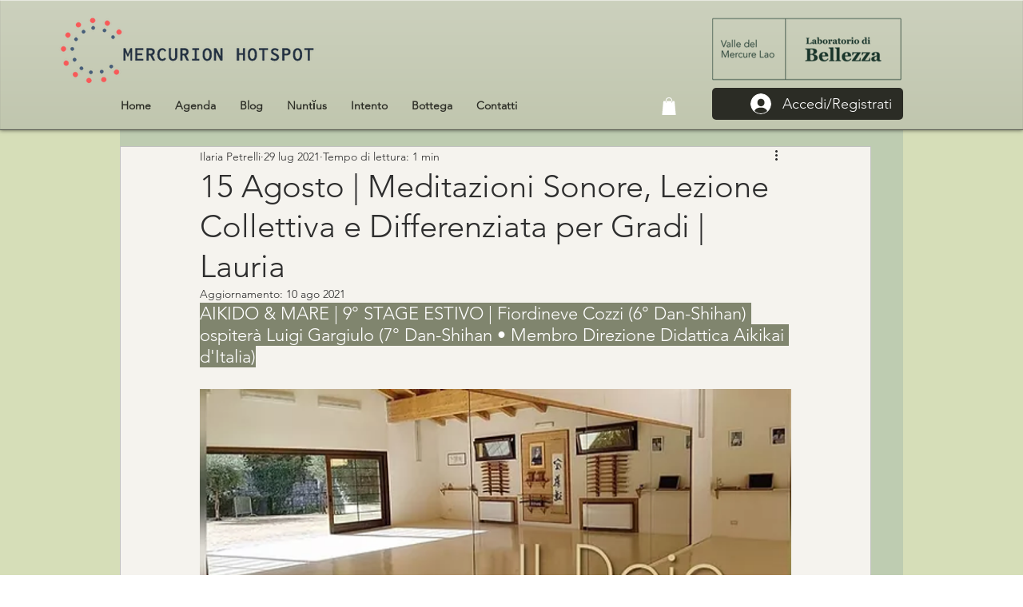

--- FILE ---
content_type: text/html; charset=utf-8
request_url: https://www.google.com/recaptcha/api2/aframe
body_size: 267
content:
<!DOCTYPE HTML><html><head><meta http-equiv="content-type" content="text/html; charset=UTF-8"></head><body><script nonce="goc8JgF4MMOjOyZpjIlHBw">/** Anti-fraud and anti-abuse applications only. See google.com/recaptcha */ try{var clients={'sodar':'https://pagead2.googlesyndication.com/pagead/sodar?'};window.addEventListener("message",function(a){try{if(a.source===window.parent){var b=JSON.parse(a.data);var c=clients[b['id']];if(c){var d=document.createElement('img');d.src=c+b['params']+'&rc='+(localStorage.getItem("rc::a")?sessionStorage.getItem("rc::b"):"");window.document.body.appendChild(d);sessionStorage.setItem("rc::e",parseInt(sessionStorage.getItem("rc::e")||0)+1);localStorage.setItem("rc::h",'1768619302177');}}}catch(b){}});window.parent.postMessage("_grecaptcha_ready", "*");}catch(b){}</script></body></html>